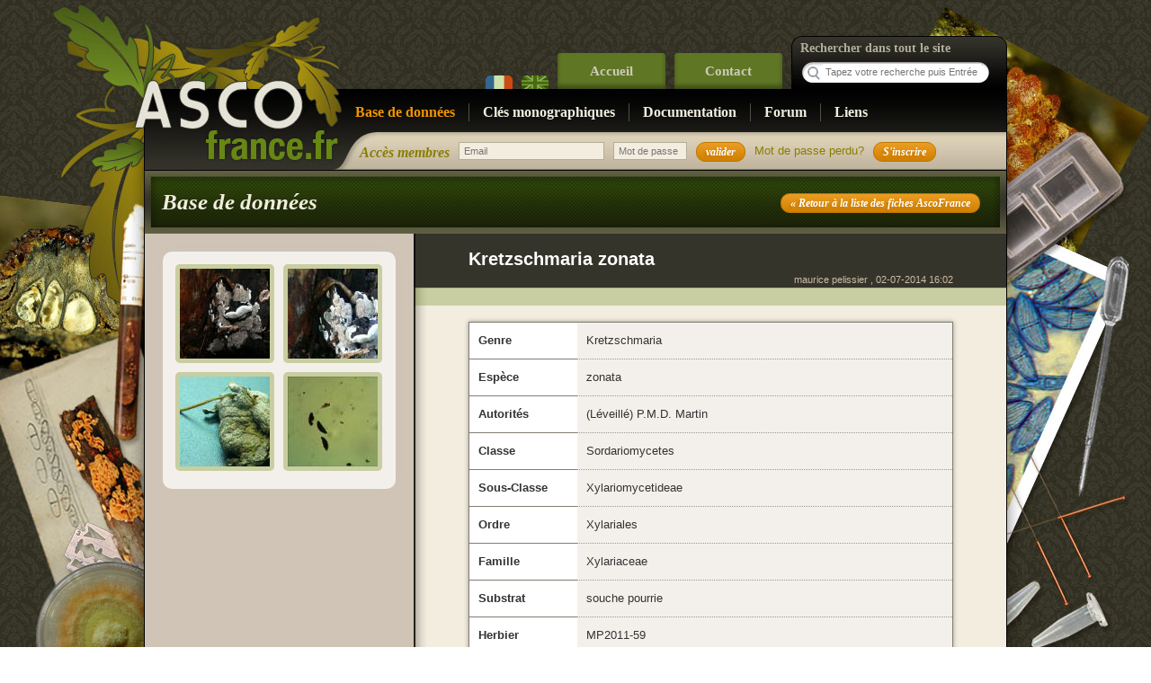

--- FILE ---
content_type: text/html; charset=utf-8
request_url: http://ascofrance.fr/recolte/3835/sordariomycetes-xylariales-xylariaceae-kretzschmaria-zonata
body_size: 2765
content:
<!DOCTYPE html PUBLIC "-//W3C//DTD XHTML 1.0 Transitional//EN" "http://www.w3.org/TR/xhtml1/DTD/xhtml1-transitional.dtd">
<html xmlns="http://www.w3.org/1999/xhtml" xml:lang="en" lang="en">
<head>
<meta http-equiv="Content-Type" content="text/html; charset=utf-8" />
<meta name="title" content="Sordariomycetes - Xylariales" />
<meta name="description" content="Sordariomycetes Xylariales Xylariaceae Kretzschmaria zonata" />
<meta name="language" content="fr" />
<title>Sordariomycetes - Xylariales</title>

<link rel="stylesheet" type="text/css" media="screen" href="/css/main.css" />
<link rel="stylesheet" type="text/css" media="screen" href="/css/jquery.autocomplete.css" />
<link rel="stylesheet" type="text/css" media="screen" href="/css/jquery.lightbox-0.5.css" />
<link rel="stylesheet" type="text/css" media="screen" href="/css/jquery.ui/jquery-ui.css" />
<link rel="stylesheet" type="text/css" media="screen" href="/css/jquery.ui/jquery.ui.selectmenu.css" />
<script type="text/javascript" src="http://ajax.googleapis.com/ajax/libs/jquery/1.4.3/jquery.min.js"></script>
<script type="text/javascript" src="http://cdn.jquerytools.org/1.2.5/all/jquery.tools.min.js"></script>
<script type="text/javascript" src="/js/placeholder.js"></script>
<script type="text/javascript" src="/js/jquery-ui.js"></script>
<script type="text/javascript" src="/js/jquery.bgiframe.min.js"></script>
<script type="text/javascript" src="/js/jquery.autocomplete.js"></script>
<script type="text/javascript" src="/js/jquery.lightbox-0.5.berduj.js"></script>
<script type="text/javascript" src="/js/jquery.ui.selectmenu.js"></script>

		<!-- Des feuilles qui ont du style --> 
		<link rel="stylesheet" href="/css/styles.css" /> 
		
		<!-- Gestion des particularités (pour être poli) des anciennes versions du navigateur de Redmond -->
		<!--[if lte IE 7]>
		   <link href="/css/lteIE7.css" rel="stylesheet" type="text/css" />
			<script type="text/javascript" src="/js/badbrowser/jquery.badBrowser.js"></script> 
			<link rel="stylesheet" type="text/css" href="/js/badbrowser/style.css" media="screen" /> 
		<![endif]-->

		<script type="text/javascript">

		  var _gaq = _gaq || [];
		  _gaq.push(['_setAccount', 'UA-23827290-1']);
		  _gaq.push(['_trackPageview']);

		  (function() {
		    var ga = document.createElement('script'); ga.type = 'text/javascript'; ga.async = true;
		    ga.src = ('https:' == document.location.protocol ? 'https://ssl' : 'http://www') + '.google-analytics.com/ga.js';
		    var s = document.getElementsByTagName('script')[0]; s.parentNode.insertBefore(ga, s);
		  })();

		</script>
</head>
<body>

	<!-- Conteneur général -->


		<div id="global" class= "module_recolte"> 
			
						<div id="topmenu">
				<ul>
									<li class="btnLang btnfr"><a class="active" href="/user/culture/langue/fr"><span>Français</span></a></li>  
									<li class="btnLang btnen"><a class="" href="/user/culture/langue/en"><span>Anglais</span></a></li>  
									<li><a href="/"  >Accueil</a></li>
					<li><a href="/contact"   >Contact</a></li>
				</ul>
				
				<div id="searchengine">
					<form action="/main/search" method="get">
						<label>Rechercher dans tout le site</label>
						<input type="text" name="searchString" id="searchString" placeholder="Tapez votre recherche puis Entrée" />
					</form>
				</div>
			</div>
			
			<div id="menu">
				<ul>
					<li><a href="/base-de-donnees?valide=1&filter=none"  class="current" >Base de données</a></li>          
                    <!--
                    <li><a href="/echanges" >Banque d'échanges</a></li>
						-->
                    <li><a href="/monographique" >Clés monographiques</a></li>           
                    <li><a href="/documentation" >Documentation</a></li>
					<li><a href="/forum?page=1" >Forum</a></li>
					<li><a href="/liens"  class="last">Liens</a></li>					
				</ul>
			</div>
						<div id="private">

			
				<h1>Accès membres</h1>
				
				<form action="/ascologin" method="post">
					<input type="hidden" name="login[_csrf_token]" value="eb4d4c4edb94f20b6efbdf66e523f5f6" id="login__csrf_token" />				    <input class="champ champMail" placeholder="Email" type="text" name="login[identifiant]" id="login_identifiant" />					<input class="champ" placeholder="Mot de passe" type="password" name="login[password]" id="login_password" />					<input type="submit" name="valider" id="valider" value="valider" class="btn" />
				</form>
				
				<a href="/user/lostpwd" id="lostpassword">Mot de passe perdu?</a>
				<a href="/register" id="signin" class="btn">S'inscrire</a>
						</div>


			
			<div id="header">
				  					
	<input class="btn alignRight" value="&laquo; Retour à la liste des fiches AscoFrance" type="button" onclick="document.location.href='/base-de-donnees';" />	<h1>Base de données</h1>
	

								
							 
							 
			</div>
			
			<div id="page">
				<div id="content">
										
<script type="text/javascript">

$(document).ready(function()
{
	$(function() {
		$('.listePhotos a').lightBox({
                    fixedNavigation:true,
                    imageLoading:  '/images/lightbox-ico-loading.gif',
                    imageBtnClose: '/images/lightbox-btn-close.gif',
                    imageBtnPrev:  '/images/lightbox-btn-prev.gif',
                    imageBtnNext:  '/images/lightbox-btn-next.gif',
					txtImage : 	   'Image'

            });
	});
});
</script>



<div class="withHeader">
	<div class="leftList">
		
		<div class="listePhotos">
			<ul>
							<li>
					<a href='/uploads/recolte/P1120015-0001.jpg'><img src="/uploads/recolte_vgn/P1120015-0001.jpg" alt="zonata" /></a>
				</li>
								<li>
					<a href='/uploads/recolte/P1120017-0001.jpg'><img src="/uploads/recolte_vgn/P1120017-0001.jpg" alt="zonata" /></a>
				</li>
								<li>
					<a href='/uploads/recolte/P1120041-0001.jpg'><img src="/uploads/recolte_vgn/P1120041-0001.jpg" alt="zonata" /></a>
				</li>
								<li>
					<a href='/uploads/recolte/kretzschmaria-10-spores-x-400-eau-1-0001.jpg'><img src="/uploads/recolte_vgn/kretzschmaria-10-spores-x-400-eau-1-0001.jpg" alt="zonata" /></a>
				</li>
							</ul>
			<div class="clear"></div>
		</div>
		
			</div>
	
	<div id="loader"></div>
	<div class="rightList">
		<div class="rightListHeader">
			<div class="rightListTitre">Kretzschmaria zonata</div>

			<div class="rightListUser">

                                                            maurice pelissier                            
							, 02-07-2014 16:02			</div>
		</div>
		
		<table class="table tableVertical">
			<tr>
				<th><strong>Genre</strong></th>
				<td>Kretzschmaria</td>
			</tr>
			<tr>
				<th><strong>Espèce</strong></th>
				<td>zonata</td>
			</tr>
			<tr>
				<th><strong>Autorités</strong></th>
				<td>(Léveillé) P.M.D. Martin</td>
			</tr>
			<tr>
				<th><strong>Classe</strong></th>
				<td>Sordariomycetes</td>
			</tr>
			<tr>
				<th><strong>Sous-Classe</strong></th>
				<td>Xylariomycetideae</td>
			</tr>
			<tr>
				<th><strong>Ordre</strong></th>
				<td>Xylariales</td>
			</tr>
			<tr>
				<th><strong>Famille</strong></th>
				<td>Xylariaceae</td>
			</tr>
			<tr>
				<th><strong>Substrat</strong></th>
				<td>souche pourrie</td>
			</tr>
			<tr>
				<th><strong>Herbier</strong></th>
				<td>MP2011-59</td>
			</tr>
			<tr>
				<th><strong>Localité</strong></th>
				<td>commune koungou village de Longoni</td>
			</tr>			
			<tr>
				<th><strong>Pays</strong></th>
				<td>Mayotte</td>
			</tr>
			<tr>
				<th><strong>Leg.</strong></th>
				<td>M. Pélissier</td>
			</tr>
			<tr>
				<th><strong>Det. </strong></th>
				<td>J. Fournier</td>
			</tr>
			<tr>
				<th><strong>Date de récolte </strong></th>
				<td>25-11-2011</td>
			</tr>
			<tr>
				<th><strong>Remarque</strong></th>
				<td></td>
			</tr>
		</table>

		<div class="buttonsZone buttonsZoneForum">
								</div>
            <div>
                            </div>
		
	</div>
	<div class="clear"></div>
</div>
<div class="clear"></div>				</div>
			
				
				<!-- Le pied de page qui résume tout -->
								<!-- Le pied de page qui résume tout --> 
				<div id="footer"> 
					<ul>
						<li><a href="/">Accueil</a></li>
						<li><a href="/base-de-donnees?valide=1&filter=none">Base de données</a></li>
						<li><a href="/monographique">Clés monographiques</a></li>
						<!-- <li><a href="/echanges">Banque d'échanges</a></li> -->
						<li><a href="/documentation">Documentation</a></li>
					</ul>
					<ul>
						<li><a href="/forum?page=1">Forum</a></li>
						<li><a href="/liens">Liens</a></li>
						<li><a href="/contact">Contact</a></li>
					</ul>
					
					<ul>
													
										</ul>
					
					<div>
						<a href="/legal">Mentions légales</a> - © ASCOFrance 2011-2022
						
					</div>
				</div> 
				<!-- Fin Pied de page -->
 
				<!-- Fin Pied de page -->
			</div>
		</div>
</body>
</html>


--- FILE ---
content_type: application/javascript
request_url: http://ascofrance.fr/js/placeholder.js
body_size: 1851
content:
;(function($) {
	$.fn.placehold = function( placeholderClassName ) {
		var placeholderClassName = placeholderClassName || "placeholder",
			supported = $.fn.placehold.is_supported();
		
		function toggle() {
			for ( i = 0; i < arguments.length; i++ ) {
				arguments[i].toggle();
			}
		}
		
		return supported ? this : this.each( function() {
			var $elem = $( this ),
				placeholder_attr = $elem.attr( "placeholder" );
			
			if ( placeholder_attr ) {
				if ( $elem.val() === "" || $elem.val() == placeholder_attr ) {
					$elem.addClass( placeholderClassName ).val( placeholder_attr );
				}
				
				if ( $elem.is( ":password" ) ) {
					var $pwd_shiv = $( "<input />", {
						"class": $elem.attr( "class" ) + " " + placeholderClassName,
						"value": placeholder_attr
					});
					
					$pwd_shiv.bind( "focus.placehold", function() {
						toggle( $elem, $pwd_shiv );
						$elem.focus();
					});
					
					$elem.bind( "blur.placehold", function() {
						if ( $elem.val() === "" ) {
							toggle( $elem, $pwd_shiv );
						}
					});
					
					$elem.hide().after( $pwd_shiv );
				}
				
				$elem.bind({
					"focus.placehold": function() {
						if ( $elem.val() == placeholder_attr ) {
							$elem.removeClass( placeholderClassName ).val( "" );
						}
					},
					"blur.placehold": function() {
						if ( $elem.val() === "" ) {
							$elem.addClass( placeholderClassName ).val( placeholder_attr );
						}
					}
				});
				
				$elem.closest( "form" ).bind( "submit.placehold", function() {
					if ( $elem.val() == placeholder_attr ) {
						$elem.val( "" );
					}
					
					return true;
				});
			}
		});
	};
	
	$.fn.placehold.is_supported = function() {
		return "placeholder" in document.createElement( "input" );
	};	
})(jQuery);




$().ready( function() {
    $( '.champ' ).placehold( 'placeholderClassName' );
});